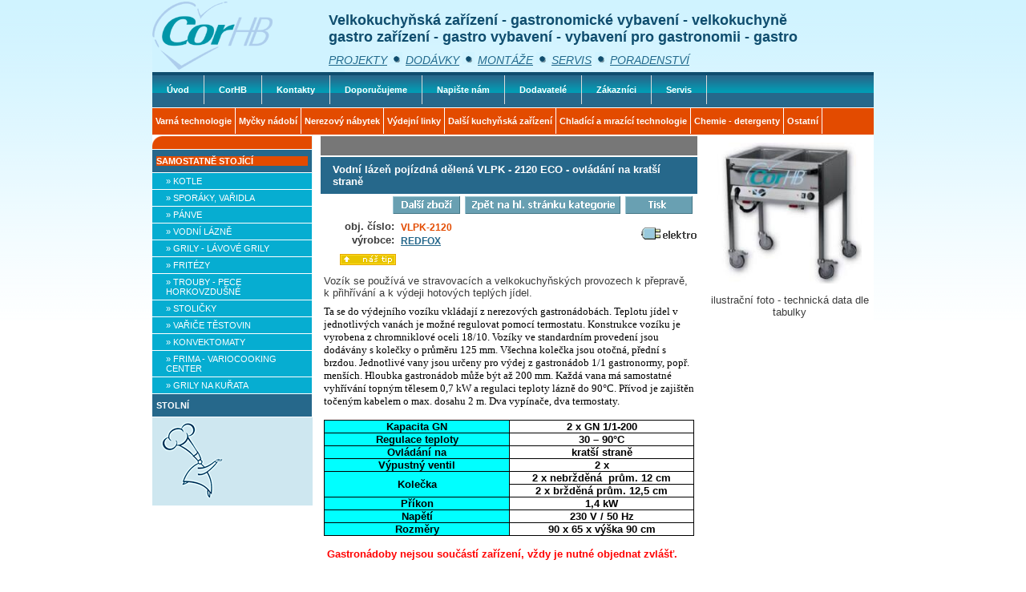

--- FILE ---
content_type: text/html; charset=utf-8
request_url: https://www.corhb.cz/detailzbozi.aspx?IDZbozi=7239
body_size: 33174
content:



<!DOCTYPE html PUBLIC "-//W3C//DTD XHTML 1.0 Strict//EN" "http://www.w3.org/TR/xhtml1/DTD/xhtml1-strict.dtd">
<html xmlns="http://www.w3.org/1999/xhtml" lang="cs" xml:lang="cs">
<head>
<meta http-equiv="Content-Type" content="text/html; charset=utf-8" />
<meta http-equiv="Content-Language" content="cs" />
<meta name="Keywords" content="velkokuchyňská zařízení, varné technologie, myčky nádobí, nerezový nábytek, výdejní linky, chladící a mrazící technologie, kotle, fritézy, pánve, grily, trouby, konvektomaty, pece" />
<meta name="Description" content="CorHB - řešení na míru pro Vaši kuchyň, pohodlný nákup v eshopu, instalace a montáž na místě ve vaší kuchyni" />
<title>CorHB - velkokuchyňská zařízení</title><link rel="Shortcut icon" href="/favicon.ico" type="image/x-icon" />

<link rel="Stylesheet" href="css/content.css" type="text/css" media="screen,projection" />
<link rel="Stylesheet" href="css/layout.css" type="text/css" media="screen,projection" />
<LINK media="print" href="css/print.css" type="text/css" rel="stylesheet">


<SCRIPT type="text/javascript" src="scripts/slideshow.js"></SCRIPT>

<script language="JavaScript" >
	function DetailWindow(theURL,winName,features) {
	//----------------------------------------------
  	newWindow =window.open(theURL,winName,features);    
  	newWindow.focus(); } 


  function CtiCookie (Name) {
//---------------------------

  var Cookies = document.cookie;
  if (Cookies == "") return ("");
  var Start = Cookies.indexOf (Name+'=');
  if (Start == -1) return ("");
  Start += Name.length + 1;
  var End = Cookies.indexOf(';', Start);
  if (End == -1) End = Cookies.length;

  return (unescape (Cookies.substring(Start, End)));
}

 
  function ZapisCookie (Name, Value) {
//------------------------------------
 document.cookie = Name + '=' + escape (Value);
}

	
 function TestPrihlaseni() {
//---------------------------

  if (CtiCookie("corhb_IDZakaznik") == "") {
     alert("Musíte se přihlásit !");
     window.location="loginzakaznik.aspx";
  }  else {
    window.location="ucet.aspx";
  } 
}
	

function VymazCookies() {
//--------------------------------------
   ZapisCookie("corhb_MainKategorie","");
   ZapisCookie("corhb_IDKategorie","");
   ZapisCookie("corhb_ID_Kategorie1","");
   ZapisCookie("corhb_ID_Kategorie2","");
}
	


  function ZapisIDsKategorieDoCookies(MainKategorie,IDKategorie,ID_Kategorie1,ID_Kategorie2) {
//--------------------------------------------------------------------------------------------
  
  ZapisCookie("corhb_MainKategorie",MainKategorie);
  ZapisCookie("corhb_IDKategorie",IDKategorie);
  ZapisCookie("corhb_ID_Kategorie1",ID_Kategorie1);
  ZapisCookie("corhb_ID_Kategorie2",ID_Kategorie2);
}  
</script>
<script type="text/javascript">

  var _gaq = _gaq || [];
  _gaq.push(['_setAccount', 'UA-16800129-2']);
  _gaq.push(['_trackPageview']);

  (function() {
    var ga = document.createElement('script'); ga.type = 'text/javascript'; ga.async = true;
    ga.src = ('https:' == document.location.protocol ? 'https://ssl' : 'http://www') + '.google-analytics.com/ga.js';
    var s = document.getElementsByTagName('script')[0]; s.parentNode.insertBefore(ga, s);
  })();

</script>
</head>
<body>
<table border="0" cellspacing="0" cellpadding="0" width="100%">
<tr>
<td width="50%"></td>
<td height="100%">
<form method="post" action="detailzbozi.aspx?IDZbozi=7239" id="form1">

<div class="aspNetHidden">
<input type="hidden" name="__VIEWSTATE" id="__VIEWSTATE" value="/[base64]////[base64]/o0zc6jKum0PU6lSiQXbWPphsgOI0" />
</div>


	<div id="mother">
	<div id="header">
	
			<div id="logobox">
				<div id="logo"><a href="http://www.corhb.cz"><img alt="CORHB" height="90" src="images/logo.gif" border="0" width="240" /></a></div>
					<div id="slogan"><h1>Velkokuchyňská zařízení - gastronomické vybavení - velkokuchyně <br />gastro zařízení - gastro vybavení - vybavení pro gastronomii - gastro </h1><em><a href="projekty.aspx">PROJEKTY</a>&nbsp;<img alt="CORHB" height="15" src="images/odr.gif" width="15" />&nbsp;<a href="dodavky.aspx">DODÁVKY</a>&nbsp;<img alt="CORHB" height="15" src="images/odr.gif" width="15" />&nbsp;<a href="montaze.aspx">MONTÁŽE</a>&nbsp;<img  height="15" src="images/odr.gif" width="15" alt="CORHB" />&nbsp;<a href="servis1.aspx">SERVIS</a>&nbsp;<img height="15" src="images/odr.gif" width="15" alt="CORHB" />&nbsp;<a href="poradenstvi.aspx">PORADENSTVÍ</a></em></div>
			
		
		   </div>
		   </div>
			
			
		<div id="topmenu"><ul>
			<li><a href="index.aspx"><span>Úvod</span></a></li>
<li><a href="ofirme.aspx"><span>CorHB</span></a></li>
<li><a href="kontakty.aspx"><span>Kontakty</span></a></li>
<li><a href="doporucujeme.aspx"><span>Doporučujeme</span></a></li>
<li><a href="napiste.aspx"><span>Napište nám</span></a></li>
<li><a href="dodavatele.aspx"><span>Dodavatelé</span></a></li>
<li><a href="zakaznici.aspx"><span>Zákazníci</span></a></li>
<li><a href="servis.aspx"><span>Servis</span></a></li>

<!--<!--<li><a href="jak.aspx"><sJak nakoupitupit</span></a><-->
</ul>
				<div class="break"></div>
			</div>
			
			
<div id="topmenu1"><ul>
<li><a href="kategorie.aspx" OnClick="ZapisIDsKategorieDoCookies('1','0','0','0');">Varná technologie</a></li>
<li><a href="kategorie.aspx" OnClick="ZapisIDsKategorieDoCookies('2','0','0','0');">Myčky nádobí</a></li>
<li><a href="kategorie.aspx" OnClick="ZapisIDsKategorieDoCookies('3','0','0','0');">Nerezový nábytek</a></li>
<li><a href="kategorie.aspx" OnClick="ZapisIDsKategorieDoCookies('4','0','0','0');">Výdejní linky</a></li>
<li><a href="kategorie.aspx" OnClick="ZapisIDsKategorieDoCookies('5','0','0','0');">Další kuchyňská zařízení</a></li>
<li><a href="kategorie.aspx" OnClick="ZapisIDsKategorieDoCookies('6','0','0','0');">Chladící a mrazící technologie</a></li>
<li><a href="kategorie.aspx" OnClick="ZapisIDsKategorieDoCookies('7','0','0','0');">Chemie - detergenty</a></li>
<li><a href="kategorie.aspx" OnClick="ZapisIDsKategorieDoCookies('8','0','0','0');">Ostatní</a></li>
</ul>
</div>
	
	
	<!-- CONTENT -->
	<div >	
		
			<div id="col-left">
				<h2 class="ttl"></h2>
			<div id="left-menu">
<ul>
<span id="LeftMenu"><li><a id='27' onClick=ZapisIDsKategorieDoCookies('1','27','0','0') href='kategorie.aspx'><div style='background-color:#e34b00'>samostatně stojící</div></a></li><li class=sub><a id='28' onClick=ZapisIDsKategorieDoCookies('1','28','27','0') href='kategorie.aspx' class='leftsubmenu'><div style=''>»&nbsp;kotle</div></a></li><li class=sub><a id='29' onClick=ZapisIDsKategorieDoCookies('1','29','27','0') href='kategorie.aspx' class='leftsubmenu'><div style=''>»&nbsp;sporáky, vařidla</div></a></li><li class=sub><a id='35' onClick=ZapisIDsKategorieDoCookies('1','35','27','0') href='kategorie.aspx' class='leftsubmenu'><div style=''>»&nbsp;pánve</div></a></li><li class=sub><a id='906' onClick=ZapisIDsKategorieDoCookies('1','906','27','0') href='kategorie.aspx' class='leftsubmenu'><div style=''>»&nbsp;vodní lázně</div></a></li><li class=sub><a id='45' onClick=ZapisIDsKategorieDoCookies('1','45','27','0') href='kategorie.aspx' class='leftsubmenu'><div style=''>»&nbsp;grily - lávové grily</div></a></li><li class=sub><a id='46' onClick=ZapisIDsKategorieDoCookies('1','46','27','0') href='kategorie.aspx' class='leftsubmenu'><div style=''>»&nbsp;fritézy</div></a></li><li class=sub><a id='47' onClick=ZapisIDsKategorieDoCookies('1','47','27','0') href='kategorie.aspx' class='leftsubmenu'><div style=''>»&nbsp;trouby - pece horkovzdušné</div></a></li><li class=sub><a id='48' onClick=ZapisIDsKategorieDoCookies('1','48','27','0') href='kategorie.aspx' class='leftsubmenu'><div style=''>»&nbsp;stoličky</div></a></li><li class=sub><a id='910' onClick=ZapisIDsKategorieDoCookies('1','910','27','0') href='kategorie.aspx' class='leftsubmenu'><div style=''>»&nbsp;vařiče těstovin</div></a></li><li class=sub><a id='49' onClick=ZapisIDsKategorieDoCookies('1','49','27','0') href='kategorie.aspx' class='leftsubmenu'><div style=''>»&nbsp;konvektomaty</div></a></li><li class=sub><a id='1024' onClick=ZapisIDsKategorieDoCookies('1','1024','27','0') href='kategorie.aspx' class='leftsubmenu'><div style=''>»&nbsp;FRIMA - VarioCooking Center</div></a></li><li class=sub><a id='50' onClick=ZapisIDsKategorieDoCookies('1','50','27','0') href='kategorie.aspx' class='leftsubmenu'><div style=''>»&nbsp;grily na kuřata</div></a></li><li><a id='30' onClick=ZapisIDsKategorieDoCookies('1','30','0','0') href='kategorie.aspx'><div style=''>stolní</div></a></li></span>
</ul>
<div><img alt="" height="110" src="images/logo_kuchar.gif" width="200" style="border-top:#ffffff solid 1px;"/></div>
</div>				
</div>
				
		
		<div id="col-right">
		<div id="col-ll2" >
				<div class="spc">
				<div id="top-menu2">
<!--
!--
<ul><li><a href="registrace.aspx"><span style="font-size:10» Registracetrace</span></a>
	li>
	<li><a href="loginzakaznik.aspx"><span style="font-size:1» Přihlášenílášení</span></a
	/li>
	<li><a href="#" OnMouseDown="TestPrihlaseni();"><span style="font-size:» Můj účetůj účet</span></
	</li>
	<li><a href="kos.aspx"><span style="font-size» Nákupní košupní koš</span><	
	</li>	
	<li style="display:none; color
zákazník:&nbsp;ník:&nbszivatele%
</str	
g>
<
-->
</div>
				<div class="title">Vodní lázeň pojízdná dělená VLPK - 2120 ECO - ovládání na kratší straně&nbsp;</div>
				
				<p align="right" style="margin:3px 0;"><input type="image" name="btnDalsi" id="btnDalsi" Text="Další zboží" src="images/btn_dalsizbozi.gif" /><a href="kategorie.aspx" ><img alt="" src="images/btn_zpet1.gif" width="200" height="22" border="0" /></a><a href="#" onclick=DetailWindow('detailzboziprint.aspx?IDZbozi=7239','detail','width=800,height=600,scrollbars=yes')><img alt="" src="images/btn_tisk.gif" width="90" height="22" border="0" /></a ></p>
				<table border="0" cellpadding="0" cellspacing="0" width="100%" style="margin:5px 0;" class="tab1"><tr>
				<th width="100" valign="top" align="right" style=display:yes>obj. číslo:&nbsp;&nbsp;</th><td width="*"><span style="font-size:12px;font-weight:bold;color:#e34b00;"><strong>VLPK-2120</strong></span></td>
				<td width="70" rowspan="2">	
        <img height=28 src=images/ico-elektro.gif width=70 title='elektro'style=margin-top:3px; /><br />
        <span style="display:none;">
<!--
!--
<a href="kos.aspx?IDZbozi=<%= objZbozi.GetItem("IDZbozi").ToString()%>"><img alt="" src="images/ico-kos.gif" width="70" height="22" style="margin-right:3px;" border="0" /
-->
</span>
       </td>
        </tr>
        <tr><th  valign="top" align="right" style=display:yes>výrobce:&nbsp;&nbsp;</th><td><span class='pricetxt'><strong><a href="detailvyrobce.aspx?IDVyrobce=83" style="font-size:12px;font-weight:bold;color:#26688b;">REDFOX</a></strong></span></td>
        </tr></table>
        <table border="0" cellpadding="0" cellspacing="0" width="100%" style="margin:5px 0;">
				<tr>
        <td valign="top" colspan="2">
        
        &nbsp;
        &nbsp;
        &nbsp;
        <img src='images/ico-tip.gif' title='doporučujeme' width=70 height=14 style=margin-top:3px; />&nbsp;
         &nbsp;
        &nbsp;
        </td>
				</tr>
				</table>
				
				<table border="0" cellpadding="4" cellspacing="0" width="100%" class="tab" >	
				<tr >
				<td valign="top" width="*">
				Vozík se používá ve stravovacích a velkokuchyňských provozech k přepravě, k přihřívání a k výdeji hotových teplých jídel.</td></tr>
				<tr ><td valign="top" width="*">
				<p class="MsoNormal" style="margin: 0cm 0cm 0pt"><span style="font-size: 10pt"><font color="#000000"><font face="Times New Roman">Ta se do výdejního vozíku vkládají z nerezových gastronádobách. Teplotu jídel v jednotlivých vanách je možné regulovat pomocí termostatu. Konstrukce vozíku je vyrobena z chromniklové oceli 18/10. Vozíky ve standardním provedení jsou dodávány s kolečky o průměru 125 mm. Všechna kolečka jsou otočná, přední s brzdou. Jednotlivé vany jsou určeny pro výdej z gastronádob 1/1 gastronormy, popř. menších. Hloubka gastronádob může být až 200 mm. Každá vana má samostatné vyhřívání topným tělesem 0,7 kW a regulaci teploty lázně do 90&deg;C. Přívod je zajištěn točeným kabelem o max. dosahu 2 m. Dva vypínače, dva termostaty.<br  />
</font></font></span><br  />
<table class="MsoTableGrid" border="1" style="border-bottom: medium none; border-left: medium none; width: 100%; border-collapse: collapse; border-top: medium none; border-right: medium none; mso-border-alt: solid windowtext .5pt; mso-yfti-tbllook: 480; mso-padding-alt: 0cm 5.4pt 0cm 5.4pt; mso-border-insideh: .5pt solid windowtext; mso-border-insidev: .5pt solid windowtext" cellspacing="0" cellpadding="0" width="100%">
    <tbody>
        <tr style="mso-yfti-irow: 0; mso-yfti-firstrow: yes">
            <td style="border-bottom: windowtext 1pt solid; border-left: windowtext 1pt solid; padding-bottom: 0cm; padding-left: 5.4pt; width: 50%; padding-right: 5.4pt; background: aqua; border-top: windowtext 1pt solid; border-right: windowtext 1pt solid; padding-top: 0cm; mso-border-alt: solid windowtext .5pt" width="50%" valign="bottom">
            <p class="MsoNormal" align="center" style="text-align: center; margin: 0cm 0cm 0pt"><b style="mso-bidi-font-weight: normal"><span style="font-family: Arial; color: black; font-size: 10pt">Kapacita GN<o:p></o:p></span></b></p>
            </td>
            <td style="border-bottom: windowtext 1pt solid; padding-bottom: 0cm; background-color: transparent; padding-left: 5.4pt; width: 50%; padding-right: 5.4pt; border-left-color: #ece9d8; border-top: windowtext 1pt solid; border-right: windowtext 1pt solid; padding-top: 0cm; mso-border-alt: solid windowtext .5pt; mso-border-left-alt: solid windowtext .5pt" width="50%" valign="bottom">
            <p class="MsoNormal" align="center" style="text-align: center; margin: 0cm 0cm 0pt"><b style="mso-bidi-font-weight: normal"><span style="font-family: Arial; color: black; font-size: 10pt">2 x GN 1/1-200<o:p></o:p></span></b></p>
            </td>
        </tr>
        <tr style="mso-yfti-irow: 1">
            <td style="border-bottom: windowtext 1pt solid; border-left: windowtext 1pt solid; padding-bottom: 0cm; border-top-color: #ece9d8; padding-left: 5.4pt; width: 50%; padding-right: 5.4pt; background: aqua; border-right: windowtext 1pt solid; padding-top: 0cm; mso-border-alt: solid windowtext .5pt; mso-border-top-alt: solid windowtext .5pt" width="50%">
            <p class="MsoNormal" align="center" style="text-align: center; margin: 0cm 0cm 0pt"><b style="mso-bidi-font-weight: normal"><span style="font-family: Arial; color: black; font-size: 10pt">Regulace teploty<o:p></o:p></span></b></p>
            </td>
            <td style="border-bottom: windowtext 1pt solid; padding-bottom: 0cm; background-color: transparent; border-top-color: #ece9d8; padding-left: 5.4pt; width: 50%; padding-right: 5.4pt; border-left-color: #ece9d8; border-right: windowtext 1pt solid; padding-top: 0cm; mso-border-alt: solid windowtext .5pt; mso-border-left-alt: solid windowtext .5pt; mso-border-top-alt: solid windowtext .5pt" width="50%" valign="bottom">
            <p class="MsoNormal" align="center" style="text-align: center; margin: 0cm 0cm 0pt"><b style="mso-bidi-font-weight: normal"><span style="font-family: Arial; color: black; font-size: 10pt">30 &ndash; <st1:metricconverter productid="90&deg;C" w:st="on">90&deg;C</st1:metricconverter><o:p></o:p></span></b></p>
            </td>
        </tr>
        <tr style="mso-yfti-irow: 2">
            <td style="border-bottom: windowtext 1pt solid; border-left: windowtext 1pt solid; padding-bottom: 0cm; border-top-color: #ece9d8; padding-left: 5.4pt; width: 50%; padding-right: 5.4pt; background: aqua; border-right: windowtext 1pt solid; padding-top: 0cm; mso-border-alt: solid windowtext .5pt; mso-border-top-alt: solid windowtext .5pt" width="50%">
            <p class="MsoNormal" align="center" style="text-align: center; margin: 0cm 0cm 0pt"><b style="mso-bidi-font-weight: normal"><span style="font-family: Arial; color: black; font-size: 10pt">Ovládání na<o:p></o:p></span></b></p>
            </td>
            <td style="border-bottom: windowtext 1pt solid; padding-bottom: 0cm; background-color: transparent; border-top-color: #ece9d8; padding-left: 5.4pt; width: 50%; padding-right: 5.4pt; border-left-color: #ece9d8; border-right: windowtext 1pt solid; padding-top: 0cm; mso-border-alt: solid windowtext .5pt; mso-border-left-alt: solid windowtext .5pt; mso-border-top-alt: solid windowtext .5pt" width="50%" valign="bottom">
            <p class="MsoNormal" align="center" style="text-align: center; margin: 0cm 0cm 0pt"><b style="mso-bidi-font-weight: normal"><span style="font-family: Arial; color: black; font-size: 10pt">kratší&nbsp;straně<o:p></o:p></span></b></p>
            </td>
        </tr>
        <tr style="mso-yfti-irow: 3">
            <td style="border-bottom: windowtext 1pt solid; border-left: windowtext 1pt solid; padding-bottom: 0cm; border-top-color: #ece9d8; padding-left: 5.4pt; width: 50%; padding-right: 5.4pt; background: aqua; border-right: windowtext 1pt solid; padding-top: 0cm; mso-border-alt: solid windowtext .5pt; mso-border-top-alt: solid windowtext .5pt" width="50%">
            <p class="MsoNormal" align="center" style="text-align: center; margin: 0cm 0cm 0pt"><b style="mso-bidi-font-weight: normal"><span style="font-family: Arial; color: black; font-size: 10pt">Výpustný ventil<o:p></o:p></span></b></p>
            </td>
            <td style="border-bottom: windowtext 1pt solid; padding-bottom: 0cm; background-color: transparent; border-top-color: #ece9d8; padding-left: 5.4pt; width: 50%; padding-right: 5.4pt; border-left-color: #ece9d8; border-right: windowtext 1pt solid; padding-top: 0cm; mso-border-alt: solid windowtext .5pt; mso-border-left-alt: solid windowtext .5pt; mso-border-top-alt: solid windowtext .5pt" width="50%" valign="bottom">
            <p class="MsoNormal" align="center" style="text-align: center; margin: 0cm 0cm 0pt"><b style="mso-bidi-font-weight: normal"><span style="font-family: Arial; color: black; font-size: 10pt">2 x <o:p></o:p></span></b></p>
            </td>
        </tr>
        <tr style="mso-yfti-irow: 4">
            <td style="border-bottom: windowtext 1pt solid; border-left: windowtext 1pt solid; padding-bottom: 0cm; border-top-color: #ece9d8; padding-left: 5.4pt; width: 50%; padding-right: 5.4pt; background: aqua; border-right: windowtext 1pt solid; padding-top: 0cm; mso-border-alt: solid windowtext .5pt; mso-border-top-alt: solid windowtext .5pt" width="50%" rowspan="2">
            <p class="MsoNormal" align="center" style="text-align: center; margin: 0cm 0cm 0pt"><b style="mso-bidi-font-weight: normal"><span style="font-family: Arial; color: black; font-size: 10pt">Kolečka<o:p></o:p></span></b></p>
            </td>
            <td style="border-bottom: windowtext 1pt solid; padding-bottom: 0cm; background-color: transparent; border-top-color: #ece9d8; padding-left: 5.4pt; width: 50%; padding-right: 5.4pt; border-left-color: #ece9d8; border-right: windowtext 1pt solid; padding-top: 0cm; mso-border-alt: solid windowtext .5pt; mso-border-left-alt: solid windowtext .5pt; mso-border-top-alt: solid windowtext .5pt" width="50%" valign="bottom">
            <p class="MsoNormal" align="center" style="text-align: center; margin: 0cm 0cm 0pt"><b style="mso-bidi-font-weight: normal"><span style="font-family: Arial; color: black; font-size: 10pt">2 x nebržděná<span style="mso-spacerun: yes">&nbsp; </span>prům. <st1:metricconverter productid="12 cm" w:st="on">12 cm</st1:metricconverter><o:p></o:p></span></b></p>
            </td>
        </tr>
        <tr style="mso-yfti-irow: 5">
            <td style="border-bottom: windowtext 1pt solid; padding-bottom: 0cm; background-color: transparent; border-top-color: #ece9d8; padding-left: 5.4pt; width: 50%; padding-right: 5.4pt; border-left-color: #ece9d8; border-right: windowtext 1pt solid; padding-top: 0cm; mso-border-alt: solid windowtext .5pt; mso-border-left-alt: solid windowtext .5pt; mso-border-top-alt: solid windowtext .5pt" width="50%" valign="bottom">
            <p class="MsoNormal" align="center" style="text-align: center; margin: 0cm 0cm 0pt"><b style="mso-bidi-font-weight: normal"><span style="font-family: Arial; color: black; font-size: 10pt">2 x bržděná prům. <st1:metricconverter productid="12,5 cm" w:st="on">12,5 cm</st1:metricconverter><o:p></o:p></span></b></p>
            </td>
        </tr>
        <tr style="mso-yfti-irow: 6">
            <td style="border-bottom: windowtext 1pt solid; border-left: windowtext 1pt solid; padding-bottom: 0cm; border-top-color: #ece9d8; padding-left: 5.4pt; width: 50%; padding-right: 5.4pt; background: aqua; border-right: windowtext 1pt solid; padding-top: 0cm; mso-border-alt: solid windowtext .5pt; mso-border-top-alt: solid windowtext .5pt" width="50%">
            <p class="MsoNormal" align="center" style="text-align: center; margin: 0cm 0cm 0pt"><b style="mso-bidi-font-weight: normal"><span style="font-family: Arial; color: black; font-size: 10pt">Příkon<o:p></o:p></span></b></p>
            </td>
            <td style="border-bottom: windowtext 1pt solid; padding-bottom: 0cm; background-color: transparent; border-top-color: #ece9d8; padding-left: 5.4pt; width: 50%; padding-right: 5.4pt; border-left-color: #ece9d8; border-right: windowtext 1pt solid; padding-top: 0cm; mso-border-alt: solid windowtext .5pt; mso-border-left-alt: solid windowtext .5pt; mso-border-top-alt: solid windowtext .5pt" width="50%" valign="bottom">
            <p class="MsoNormal" align="center" style="text-align: center; margin: 0cm 0cm 0pt"><b style="mso-bidi-font-weight: normal"><span style="font-family: Arial; color: black; font-size: 10pt">1,4 kW<o:p></o:p></span></b></p>
            </td>
        </tr>
        <tr style="mso-yfti-irow: 7">
            <td style="border-bottom: windowtext 1pt solid; border-left: windowtext 1pt solid; padding-bottom: 0cm; border-top-color: #ece9d8; padding-left: 5.4pt; width: 50%; padding-right: 5.4pt; background: aqua; border-right: windowtext 1pt solid; padding-top: 0cm; mso-border-alt: solid windowtext .5pt; mso-border-top-alt: solid windowtext .5pt" width="50%">
            <p class="MsoNormal" align="center" style="text-align: center; margin: 0cm 0cm 0pt"><b style="mso-bidi-font-weight: normal"><span style="font-family: Arial; color: black; font-size: 10pt">Napětí<o:p></o:p></span></b></p>
            </td>
            <td style="border-bottom: windowtext 1pt solid; padding-bottom: 0cm; background-color: transparent; border-top-color: #ece9d8; padding-left: 5.4pt; width: 50%; padding-right: 5.4pt; border-left-color: #ece9d8; border-right: windowtext 1pt solid; padding-top: 0cm; mso-border-alt: solid windowtext .5pt; mso-border-left-alt: solid windowtext .5pt; mso-border-top-alt: solid windowtext .5pt" width="50%" valign="bottom">
            <p class="MsoNormal" align="center" style="text-align: center; margin: 0cm 0cm 0pt"><b style="mso-bidi-font-weight: normal"><span style="font-family: Arial; color: black; font-size: 10pt">230 V / 50 Hz<o:p></o:p></span></b></p>
            </td>
        </tr>
        <tr style="mso-yfti-irow: 8; mso-yfti-lastrow: yes">
            <td style="border-bottom: windowtext 1pt solid; border-left: windowtext 1pt solid; padding-bottom: 0cm; border-top-color: #ece9d8; padding-left: 5.4pt; width: 50%; padding-right: 5.4pt; background: aqua; border-right: windowtext 1pt solid; padding-top: 0cm; mso-border-alt: solid windowtext .5pt; mso-border-top-alt: solid windowtext .5pt" width="50%">
            <p class="MsoNormal" align="center" style="text-align: center; margin: 0cm 0cm 0pt"><b style="mso-bidi-font-weight: normal"><span style="font-family: Arial; color: black; font-size: 10pt">Rozměry<o:p></o:p></span></b></p>
            </td>
            <td style="border-bottom: windowtext 1pt solid; padding-bottom: 0cm; background-color: transparent; border-top-color: #ece9d8; padding-left: 5.4pt; width: 50%; padding-right: 5.4pt; border-left-color: #ece9d8; border-right: windowtext 1pt solid; padding-top: 0cm; mso-border-alt: solid windowtext .5pt; mso-border-left-alt: solid windowtext .5pt; mso-border-top-alt: solid windowtext .5pt" width="50%" valign="bottom">
            <p class="MsoNormal" align="center" style="text-align: center; margin: 0cm 0cm 0pt"><b style="mso-bidi-font-weight: normal"><span style="font-family: Arial; color: black; font-size: 10pt">90 x 65 x výška <st1:metricconverter productid="90 cm" w:st="on">90 cm</st1:metricconverter><o:p></o:p></span></b></p>
            </td>
        </tr>
    </tbody>
</table>
<br  />
&nbsp;<strong><span style="color: #ff0000">Gastronádoby nejsou součástí zařízení, vždy je nutné objednat zvlášť.</span></strong></p><br><br>
			  
				</td>
				</tr>
				<tr style="border-bottom:#999999 dotted 1px;">
				<td  style="background-color:#f1f1f1;padding:5px;text-align:center;" >				
        <p style="margin:0 0 5px; display:none">
        <span style='font-size: 130%; font-weight: bold; color:#E34B00;'>
        0 Kč 
        </span><span style='color:#E34B00'>bez DPH</span>&nbsp;&nbsp;&nbsp;
        <span style='font-size: 130%; font-weight: bold; color:#E34B00;'>
        0 Kč 
        </span><span style='color:#E34B00'>s DPH</span><br>
			  &nbsp;&nbsp;&nbsp;
        </p>
         <p class="par1" style="display:yes">
        <span class="color2">cena na poptání</span>
        </p></td>
	
				</tr>
				</table> 	
				<br>

      
				</div></div>
				<div id="col-rr2">
				<div align="center" valign="top" >
          <img src=fotozbozi/original/7239.jpg width='180' class='imgborder' style='margin:10px;' />
        </div>
			  <div align="center" valign="top" >
			  	ilustrační foto - technická data dle tabulky
        
      
				
         </div>               
			   </div>
		
		</div>		
	</div>

<div class="break"></div>	
<div class="separator"></div>
	
<div id="footer" >
				<p><strong>&nbsp;&nbsp;CorHB, s.r.o.</strong>&nbsp;&nbsp;&nbsp;&nbsp;adresa: <strong>Dobrovského 2915, Havlíčkův Brod</strong>&nbsp;&nbsp;&nbsp;&nbsp;telefon: <strong>+420 569 434 501, +420 569 432 955</strong>&nbsp;&nbsp;&nbsp;&nbsp;fax: <strong>+420 569 434 500</strong>&nbsp;&nbsp;&nbsp;&nbsp;mail: <strong><a href="mailto:info@corhb.cz">info@corhb.cz</a>&nbsp;&nbsp;</strong></p>
			  </div>

</div>
</div>


<span style="display:none">
  <input type="text" name="hd_Redirect" id="hd_Redirect" style="width:0px;" />
	<input type="text" name="hd_Text" id="hd_Text" style="width:0px;" />
	<input type="text" name="hd_Ind" id="hd_Ind" style="width:0px;" />
  <input type="text" value="7239;7240;4288;4289;225;226;4878;4879" name="hd_IDsZbozi" id="hd_IDsZbozi" style="width:0px;" />
  </span>
 

<div class="aspNetHidden">
<input type="hidden" name="__EVENTVALIDATION" id="__EVENTVALIDATION" value="/wEdAAEAAAD/////AQAAAAAAAAAPAQAAAAUAAAAIc69lluxUy42bLdY+JPT/[base64]" />
</div>
</form>

</td>
<td width="50%"></td>
</tr></table>

</body></html>


--- FILE ---
content_type: text/css
request_url: https://www.corhb.cz/css/content.css
body_size: 7117
content:
body {  font-size: 80%; background: white; color:#333333; font-family: "Tahoma",Lucida Grande", Verdana, "Tahoma", "Luxi Sans", Arial, Helvetica, sans-serif;}
html { font-family: "Tahoma",Lucida Grande", Verdana, "Tahoma", "Luxi Sans", Arial, Helvetica, sans-serif;}
h1, h2, h3, h4, h5, h6 {margin-top: 0; margin-bottom: 0.2em; font-family: "Tahoma",Lucida Grande", Verdana, "Tahoma", "Luxi Sans", Arial, Helvetica, sans-serif;}


h1, h2 {font-size: 17px; font-weight: bold; letter-spacing: -0.03em; color: #26688b;}

h2 {font-size: 16px; font-weight: bold; color: #26688b;}
h3 {font-size: 14px; font-weight: bold; color: #26688b;}
h4 {font-weight: bold; color: #26688b; margin-top:5px; margin-bottom:5px; font-size: 13px;}
h5 {color: #26688b; font-size: 12px; margin-top:5px; margin-bottom:5px; font-weight: bold;}
h6 {color: #26688b; font-size: 100%; margin-top:5px; margin-bottom:5px; font-weight: bold;}
h6 {color: #000000; font-size: 12px; margin-top:5px; margin-bottom:5px; font-weight: bold;}

p {margin: 0; font-size: 90%;}
ul, ol {margin-left: 0; padding-left: 25px;}

a {color: #26688B; text-decoration: underline;}
a:hover {color: #26688B; text-decoration: none;}
img {border-width: 0px !important;}
a img {border: none !important;}

 
.textlink {color: #26688B; text-decoration: underline; font-size:12px;}
.textlink :hover {color: #26688B; text-decoration: none;}

.textlink1 {color: #e34b00; text-decoration: underline; font-size:12px;}
.textlink1 :hover {color: #26688B; text-decoration: none;}

.br, .break {clear: both;}



.input {
	FONT-SIZE: 11px;BORDER-RIGHT: #666666 1px solid; BORDER-TOP: #666666 1px solid; BORDER-LEFT: #666666 1px solid; BORDER-BOTTOM: #666666 1px solid; BACKGROUND-COLOR: #f5f5f5
}
.inp-label {
	FONT-SIZE: 11px; PADDING-LEFT: 8px; FONT-WEIGHT: bold;  COLOR: #444444; text-align: right
}
.input-button1 {
	BORDER-RIGHT: #666666 1px solid;  BORDER-TOP: #666666 1px solid;  FONT-WEIGHT: bold; FONT-SIZE: 10px;  TEXT-TRANSFORM: uppercase; BORDER-LEFT: #666666 1px solid; COLOR: #ffffff; BORDER-BOTTOM: #666666 1px solid; BACKGROUND-COLOR: #999999; TEXT-ALIGN: center
}


.gridheader { FONT-WEIGHT: bold; COLOR: #ffffff;  BACKGROUND-COLOR: #999999; PADDING: 2px 5px;}
.gridheader A{text-decoration:underline;COLOR: #ffffff}
.gridheader A:hover{text-decoration:none}

.gridheader2 { PADDING: 2px 5px; FONT-WEIGHT: bold;  COLOR: #ffffff;  BACKGROUND-COLOR: #2e4cab;}
.gridheader2 A{text-decoration:underline;COLOR: #ffffff}
.gridheader2 A:hover{text-decoration:none}


.gridheader3 {text-align:center; PADDING: 2px 5px; FONT-WEIGHT: bold;PADDING-BOTTOM: 0px; COLOR: #ffffff;  BACKGROUND-COLOR: #555555; }
.gridheader3 A{text-decoration:underline;COLOR: #ffffff;BACKGROUND-COLOR: #555555;}
.gridheader3 A:hover{text-decoration:none}


.gridtxt { PADDING: 2px 10px; COLOR: #333333; }
.gridalttxt { PADDING: 2px 10px; COLOR: #333333;}

.gridtxt3 {text-align:center; PADDING: 2px 10px; COLOR: #333333; }
.gridalttxt3 {text-align:center; PADDING: 2px 10px; COLOR: #333333;}

.gridtxtnav {COLOR: #004F54;PADDING-RIGHT: 10px; PADDING-LEFT: 10px; FONT-WEIGHT: bold; FONT-SIZE: 11px; PADDING-BOTTOM: 0px;  PADDING-TOP: 0px;}
.gridtxtnav A{text-decoration:underline;COLOR: #004F54;}
.gridtxtnav A:hover{text-decoration:none}



/* Tables */
table { FONT-SIZE: 12px; color: #000; width: 100%; border-collapse: collapse; font-family: "Tahoma",Lucida Grande", Verdana, "Tahoma", "Luxi Sans", Arial, Helvetica, sans-serif;}
caption {text-align: left; padding-bottom: 2px;}
table tr.evenrow {background-color: #F0F0F0;}
th, td {vertical-align: top; font-size: 11px; font-family: "Tahoma",Lucida Grande", Verdana, "Tahoma", "Luxi Sans", Arial, Helvetica, sans-serif;}
th {padding: 4px;color: #0f4d6e; border: 1px solid #dbdbdb;text-align: left; background-color: #f9f9f9;}

.tab {
	FONT-SIZE: 12px; border: 1px solid #dbdbdb; border-collapse: collapse; margin-top: 5px; font-family: "Tahoma",Lucida Grande", Verdana, "Tahoma", "Luxi Sans", Arial, Helvetica, sans-serif;
}
.tab td {
	padding: 5px;FONT-SIZE: 100%;
	border-top: 1px solid #dbdbdb;border-bottom: 1px solid #dbdbdb;border-right: 1px solid #dbdbdb;border-left: 1px solid #dbdbdb;
	vertical-align: top;
}
.tab th {
	padding: 5px;FONT-SIZE: 100%;
	border-top: 1px solid #dbdbdb;border-bottom: 1px solid #dbdbdb;border-right: 1px solid #dbdbdb;border-left: 1px solid #dbdbdb;
	vertical-align: top;
}

.tab1 {
	background-color: #f9f9f9; border-collapse: collapse;
}
.tab1 td {
	padding: 5px;FONT-SIZE: 100%;
	background-color: #f9f9f9;
	vertical-align: top;
}
.tab1 th {
	padding: 5px; FONT-SIZE: 100%;	background-color: #f9f9f9; color:#003366; font-weight:bold; border:none;
	vertical-align: top;
}
.tabprint { FONT-SIZE: 12px; color: #000; width: 100%; border-collapse: collapse; font-family: "Tahoma",Lucida Grande", Verdana, "Tahoma", "Luxi Sans", Arial, Helvetica, sans-serif;}

.tabprint td {
	padding: 5px; FONT-SIZE: 11px; border-top: 1px solid #dbdbdb; border-bottom: 1px solid #dbdbdb;border-right: 1px solid #dbdbdb;vertical-align: top;
}

.tabprint th {
 text-align:right !important;	padding: 5px; FONT-SIZE: 12px;	border-top: 1px solid #dbdbdb;border-bottom: 1px solid #dbdbdb; border-right: 1px solid #dbdbdb;vertical-align: top;
}

.stylled_table {border-collapse: collapse;  BORDER: #dbdbdb 1px solid; }
.stylled_table td {padding: 3px 6px;  BORDER-top: #dbdbdb 1px solid; BORDER-right: #dbdbdb 1px solid; background: #f5f5f5; text-align: left;}
.stylled_table th {color: #ffffff; padding: 2px 6px;  BORDER-top: #dbdbdb 1px solid; BORDER-right: #dbdbdb 1px solid; background: #669fb2; text-align: left;}
.stylled_table a{TEXT-DECORATION: underline ;color: #740003; font-weight:bold; font-size: 102%;  }
.stylled_table a:hover{TEXT-DECORATION: none;}

.table {border-collapse: collapse;  }
.table td {padding: 10px; text-align: left;}

.table_stylled {border-collapse: collapse;  BORDER: #dbdbdb 1px solid; }
.table_stylled td {padding: 3px 6px;  BORDER-top: #dbdbdb 1px solid; BORDER-right: #dbdbdb 1px solid; background: #f5f5f5; text-align: left;}
.table_stylled th {color: #ffffff; padding: 2px 6px;  BORDER-top: #dbdbdb 1px solid; BORDER-right: #dbdbdb 1px solid; background: #669fb2; text-align: left;}
.table_stylled a{TEXT-DECORATION: underline ;color: #740003; font-weight:bold; font-size: 102%;  }
.table_stylled a:hover{TEXT-DECORATION: none;}


/* Images */

.spc1 img {margin: 15px;}
img.left, img.right {margin: 0 15px 15px 15px;}
img.left {margin-left: 0; float: left; clear: left;}
img.right {margin-right: 0; float: right; clear: right;}
img.plain {margin: 0; padding: 0; border: 0; display: inline;}
.imgborder {border: 2px solid #dbdbdb;}
.imgborder2 {border: 2px solid #dbdbdb;margin-top:10px;}
.imgborder3 {border: 2px solid #dbdbdb;margin-top:8px !important;margin-bottom:2px !important;}

.price {font-size: 130%; font-weight: bold; color:#E34B00; }
.pricetxt {color:#E34B00;}

.break {font-size: 1px; height: 1px; clear: both; overflow: hidden; visibility: hidden; display: block;}
.br {clear: both;}
.hidden {display: none;}
.small {font-size:10px;}
.selected {color:#ff6600; font-style:italic; }



--- FILE ---
content_type: text/css
request_url: https://www.corhb.cz/css/layout.css
body_size: 9557
content:
@import url("content.css");

html{margin:0;padding:0;}
body{ color:#3b3b3b;margin:0;padding:0 0 40px; background: #ffffff url("../images/bgbody.gif") repeat-x 0 0;}
body{font-family:"Lucida Grande",Tahoma,Arial,sans-serif;}
h1,h2{font-family:"Lucida Grande",Arial,sans-serif;}
.spc{padding:0px 10px;}
.spc1{padding:15px 20px; font-size:11px;line-height:1.3em;}

#mother { width: 900px; text-align: left; margin: 0 auto;  }

a {color: #26688B; text-decoration: underline;}
a:hover {color: #26688B; text-decoration: none;}

#header{width:100%;}

/* Header */
#logobox{height:90px;border-bottom:4px solid #0F4D6E; width:900px;}
#logo{width:220px;height:70px;float:left;margin:0;padding-bottom:0px;}
#logo{margin:0;padding-bottom:0px;}
#slogan{width:680px; height:70px; float:right;}
#slogan h1{color:#0f4d6e ;font-size:18px; font-weight:bold; margin:0; padding:15px 0 8px;}
#slogan a {color:#226a8d;font-style:bold; font-size:14px;}
#slogan a:hover {text-decoration:none;}


#topmenu{background:#dbdbdb url("../images/bgmenu.gif") repeat-x; color:#FFF; font-size:11px; position:relative; height:40px; }
#topmenu ul{list-style:none;margin:0;padding:0;}
#topmenu ul li{float:left;border-right:1px solid #dbdbdb;position:relative;}
#topmenu ul li.active{border-right-color:#dbdbdb;}
#topmenu ul li a{background:#dbdbdb url("../images/bgmenu.gif") repeat-x; text-decoration:none;font-weight:bold;display:block;}
#topmenu ul li span{color:#FFF;display:block;padding:12px 18px 12px 18px;}
#topmenu ul li a:hover{background-image:url("../images/bg-hover.gif");color:#3a3e40;}
#topmenu ul li a:hover{cursor:pointer;}


#topmenu1 {width:100%; background:#e34b00 !important; color:#FFF; font-size:11px; position:relative; border-top: white 1px solid; width:900px; height:33px; }
#topmenu1 ul {list-style:none;margin:0;padding:0; background:#e34b00; width:900px;}
#topmenu1 ul li{float:left; position:relative; border-right: white 1px solid; background:#e34b00; }
#topmenu1 ul li a { color:#FFF ;text-decoration:none; font-weight:bold; display:block; padding:10px 4px;}
#topmenu1 ul li a:hover{background:#e34b00;color:#f5f5f5;}
#topmenu1 ul li a:hover{cursor:pointer;}

#top-menu2 { width:100%; font-size: 11px; text-align:right; background: #777777; border-top: 2px solid #FFFFFF; border-bottom: 2px solid #FFFFFF; height:24px;}
#top-menu2 ul { margin: 0; padding: 0; list-style: none;  }
#top-menu2 ul li { margin: 0; list-style: none; margin-left: 1px;  float: left; padding: 6px; }
#top-menu2 ul li a { display: block; background: #777777; color: white; text-decoration: none; font-weight: bold; float: left; font-size: 11px;}
#top-menu2 ul li a:hover { background: #555555 !important; color:white; }


/* Motives (subpages) */
#banner{background:#cee7f0 url("../images/ill_banner.jpg") no-repeat;color:#000;font-size:96%;width:100%;position:relative;top:-1px;margin-bottom:-1px;border-top:1px solid #b9fddd;}
#banner{background-color:#cee7f0;background-position:200px 0px;color:#f9f9f9;height:180px;}
#banner .spc{padding:15px 20px 5px;width:170px;}
#banner h2{color:#0c1f37;margin-bottom:0.2em;margin-top:0;padding-top:0.5em;}

.banner1 {background:#cee7f0 url("../images/ill_banner.jpg") no-repeat; height:170px; font-size:14px; padding: 20px 290px 10px 180px; font-weight:bold;}


/* Content + columns */

#col-left{color:#FFF;width:199px;float:left;background:#ffffff;}
#col-right{width:700px;float:right; background:#ffffff;}
#col-right h1 {color:#0c1f37;}

#col-ll{width:497px;float:left; border-left:white 2px solid;}
#col-ll a{color:#26688B;text-decoration:underline;font-size:120%;}
#col-ll a:hover{text-decoration:none;}
#col-rr{width:200px;float:right; background-color:#ffffff;}
#col-ll2{width:490px;float:left;}
#col-rr2{width:210px;float:right;}
#col-right h2{background:#319AC1 url("../images/bgttl.gif") no-repeat top left;color:#FFFFFF;padding:8px 15px;margin:0; font-size:16px;}
#col-right h1{background:#319AC1 url("../images/bgttl.gif") no-repeat top left;color:#FFFFFF;padding:8px 15px;margin:0; font-size:16px;}
#col-rr a{color:#26688B;text-decoration:underline;font-size:100%;}
#col-rr a:hover{text-decoration:none;}
#col-right img{border:0;}


.ttl{background:#E34B00 url("../images/bgttl1.gif") no-repeat top left; font-size:130%;color:#ffffff;margin:2px 0px 0px;padding:8px 15px;font-weight:bold;}
.ttl2{background:#26688b url("../images/bgttl2.gif") no-repeat top left; font-size:130%;color:#ffffff;margin:2px 0px 0px !important;padding:8px 15px;font-weight:bold;}
.txt{font-size:90%;}
.title {background:#26688b; font-size:13px;color:#ffffff; padding:8px 15px;font-weight:bold;}

/* Left menu */


#left-menu ul { margin: 0 0;  padding: 0;  list-style: none; width: 100%; }
#left-menu li { width: 100%;  margin:0 0; padding:0; background-color: #26688B !important; border-top:#ffffff solid 1px; } 
#left-menu li a {display: block; padding: 8px 5px; font-weight: bold; color: #ffffff; font-size: 11px; text-decoration: none;  text-transform:uppercase;  }
#left-menu a:hover {background: #e34b00; color:white;}
#left-menu .sub a {display: block; padding: 4px 7px 4px 17px; background: #06ADD1 !important; font-weight: normal; color: #ffffff; font-size: 11px; text-decoration: none;  text-transform:uppercase;  }
#left-menu .sub a:hover { background: #e34b00 !important; color:white;}
#left-menu .subsub a {display: block; padding: 4px 7px 4px 27px; background: #59DAFF !important; font-weight: normal; color: #ffffff; font-size: 11px; text-decoration: none;  text-transform:uppercase;  }
#left-menu .subsub a:hover { background: #e34b00 !important; color:white;}

#box-aktual{margin:0px; text-align:center; font-size:12px;}
#box-aktual a {font-weight:bold; color:#26688b; text-decoration:none;}
#box-aktual span{font-weight:bold;color:#26688b;}

.align {text-align:center; padding:0; margin:0;}
.align1 {text-align:center; padding:0; margin:0;}
.imgborder3 {border: 1px solid #dbdbdb;margin-top:10px !important;margin-bottom:2px !important;}
.row {border-bottom:#dbdbdb solid 1px; padding-top:5px;padding-bottom:5px;}
.cell {border-bottom:#dbdbdb solid 1px; padding-top:5px;}
.cell1 {border-bottom:#dbdbdb solid 1px;text-align:center;}
.link {font-size:15px;font-weight:bold;color:#26688b;}
.txt1 {font-size:12px;font-weight:bold;color:#26688b;}
.txt2 {font-size:12px;font-weight:bold;color:#e34b00;}
.par1 {font-size:11px;margin:0 0 5px;}
.color {color:#E34B00;}
.color2 {font-size: 130%; font-weight: bold; color:#E34B00;}
.mar {margin-top:3px;}
.mar2 {margin-top:2px;}
.mar3 {margin-top:10px;}
.mar4 {margin-right:3px;}
.size {font-size:10px;}
.size1 {font-size:12px;text-align:center; padding:8px 0px;}
.vyr {padding:2px;background-color:#ececec;text-align:center;}
.vyr2 {font-size:12px;font-weight:bold;}
.kos {padding:4px 0; text-align:center;}
.iko {margin:5px 0;}
.bord {border-top:white 3px solid;}
.fcb {border:none; overflow:hidden; width:200px; height:587px;}

.box-contact{border-top:1px solid #ffffff;margin:0px;padding:10px 20px;background-color:#B9DFED !important;color:#003366;font-size:90%;}
.box-contact a{font-weight:bold;color:#26688b;text-decoration:underline !important;}
.formbox{background:#26688b url("../images/bgttl2.gif") no-repeat top left;color:#FFF;padding:0px 10px 5px 15px;border-bottom:1px solid #FFF;}
.formbox input{width:55%;background-color:#e9eef1;}
.formbox .btt{width:auto;}
.btt{background-color:#e34b00 !important;color:#FFFFFF;font-weight:bold;border-color:#C94301;border-style:solid;}
.formbox h3{font-size:110%;color:#ffffff;margin:0; padding:10px 0 0;}
/* News */
.newsbox{margin-bottom:1em;border-bottom:1px solid #ffffff !important;}
.newsbox p{margin-bottom:0.8em;font-size:90%;padding:0 0 0 8px;}
.newsbox h3 a{margin-bottom:0.8em;display:block;}
/* Footer */
#footer{margin-top:3px;color:#319ac1;font-size:11px; background-color:#d1f4ff; height:40px; padding:10px 0;}
#footer {float:left;width:100%;text-align:center;}

ul{margin-left:0;padding-left:15px;list-style:none;}
.list LI{PADDING-RIGHT:0px;PADDING-LEFT:15px;MARGIN:2px 0px 2px;PADDING-TOP:0px;BACKGROUND-IMAGE:url(../images/odr1.gif);BACKGROUND-REPEAT:no-repeat;BACKGROUND-POSITION:4px 6px;}

.input {FONT-SIZE: 11px;BORDER-RIGHT: #666666 1px solid; BORDER-TOP: #666666 1px solid; BORDER-LEFT: #666666 1px solid; BORDER-BOTTOM: #666666 1px solid; BACKGROUND-COLOR: #f5f5f5}
.inp-label1 {FONT-SIZE: 11px; PADDING-LEFT: 8px; FONT-WEIGHT: bold;  COLOR: #444444; text-align: right}
.input-button1 {BORDER-RIGHT: #666666 1px solid;  BORDER-TOP: #666666 1px solid;  FONT-WEIGHT: bold; FONT-SIZE: 10px;  TEXT-TRANSFORM: uppercase; BORDER-LEFT: #666666 1px solid; COLOR: #ffffff; BORDER-BOTTOM: #666666 1px solid; BACKGROUND-COLOR: #999999; TEXT-ALIGN: center}

.gridheader {PADDING-LEFT: 15px; FONT-WEIGHT: bold;PADDING-BOTTOM: 0px; COLOR: #ffffff; PADDING-TOP: 0px; BACKGROUND-COLOR: #999999; height:18px; font-size:11px;}
.gridheader A{text-decoration:underline;COLOR: #ffffff}
.gridheader A:hover{text-decoration:none}

.gridheader2 {PADDING-RIGHT: 10px; PADDING-LEFT: 10px; FONT-WEIGHT: bold;PADDING-BOTTOM: 0px; COLOR: #ffffff; PADDING-TOP: 0px; BACKGROUND-COLOR: #2e4cab;height:20px;}
.gridheader2 A{text-decoration:underline;COLOR: #ffffff}
.gridheader2 A:hover{text-decoration:none}

.gridtxt { PADDING: 2px 10px; COLOR: #333333; font-size:11px;}
.gridalttxt {PADDING: 2px 10px; COLOR: #333333; font-size:11px;}
.gridtxtkos {font-size:11px; COLOR: #ffffff; background: #ffffff; padding:3px;}
.gridalttxtkos {font-size:11px; COLOR: #ffffff; background: #ffffff; padding:3px;}

.white {color:#ffffff;}
.display {display:none;}

--- FILE ---
content_type: text/css
request_url: https://www.corhb.cz/css/print.css
body_size: 92
content:
#col-left {
	DISPLAY: none
}
#footer {
	DISPLAY: none
}
#header {
	display: none
}


--- FILE ---
content_type: application/javascript; charset=utf-8
request_url: https://www.corhb.cz/scripts/slideshow.js
body_size: 18871
content:
function slide(src,link,text,target,attr) {
  
  // Image URL
  this.src = src;

  // Link URL
  this.link = link;

  // Text to display
  this.text = text;

  // Name of the target window ("_blank")
  this.target = target;

  // Custom duration for the slide, in milliseconds.
  // This is an optional parameter.
  // this.timeout = 3000

  // Attributes for the target window:
  // width=n,height=n,resizable=yes or no,scrollbars=yes or no,
  // toolbar=yes or no,location=yes or no,directories=yes or no,
  // status=yes or no,menubar=yes or no,copyhistory=yes or no
  // Example: "width=200,height=300"
  this.attr = attr;

  // Create an image object for the slide
  if (document.images) {
    this.image = new Image();
  }

  // Flag to tell when load() has already been called
  this.loaded = false;

  //--------------------------------------------------
  this.load = function() {
    // This method loads the image for the slide

    if (!document.images) { return; }

    if (!this.loaded) {
      this.image.src = this.src;
      this.loaded = true;
    }
  }

  //--------------------------------------------------
  this.hotlink = function() {
    // This method jumps to the slide's link.
    // If a window was specified for the slide, then it opens a new window.

    var mywindow;

    // If this slide does not have a link, do nothing
    if (!this.link) return;

    // Open the link in a separate window?
    if (this.target) {

      // If window attributes are specified,
      // use them to open the new window
      if (this.attr) {
        mywindow = window.open(this.link, this.target, this.attr);
  
      } else {
        // If window attributes are not specified, do not use them
        // (this will copy the attributes from the originating window)
        mywindow = window.open(this.link, this.target);
      }

      // Pop the window to the front
      if (mywindow && mywindow.focus) mywindow.focus();

    } else {
      // Open the link in the current window
      location.href = this.link;
    }
  }
}

//==================================================
// slideshow object
//==================================================
function slideshow( slideshowname ) {
  // This is the constructor function for the slideshow object.
  // It is called automatically when you create a new object.
  // For example:
  // ss = new slideshow("ss");

  // Name of this object
  // (required if you want your slideshow to auto-play)
  // For example, "SLIDES1"
  this.name = slideshowname;

  // When we reach the last slide, should we loop around to start the
  // slideshow again?
  this.repeat = true;

  // Number of images to pre-fetch.
  // -1 = preload all images.
  //  0 = load each image is it is used.
  //  n = pre-fetch n images ahead of the current image.
  // I recommend preloading all images unless you have large
  // images, or a large amount of images.
  this.prefetch = -1;

  // IMAGE element on your HTML page.
  // For example, document.images.SLIDES1IMG
  this.image;

  // ID of a DIV element on your HTML page that will contain the text.
  // For example, "slides2text"
  // Note: after you set this variable, you should call
  // the update() method to update the slideshow display.
  this.textid;

  // TEXTAREA element on your HTML page.
  // For example, document.SLIDES1FORM.SLIDES1TEXT
  // This is a depracated method for displaying the text,
  // but you might want to supply it for older browsers.
  this.textarea;

  // Milliseconds to pause between slides.
  // Individual slides can override this.
  this.timeout = 3000;

  // Hook functions to be called before and after updating the slide
  // this.pre_update_hook = function() { }
  // this.post_update_hook = function() { }

  // These are private variables
  this.slides = new Array();
  this.current = 0;
  this.timeoutid = 0;

  //--------------------------------------------------
  // Public methods
  //--------------------------------------------------
  this.add_slide = function(slide) {
    // Add a slide to the slideshow.
    // For example:
    // SLIDES1.add_slide(new slide("s1.jpg", "link.html"))
  
    var i = this.slides.length;
  
    // Prefetch the slide image if necessary
    if (this.prefetch == -1) {
      slide.load();
    }

    this.slides[i] = slide;
  }

  //--------------------------------------------------
  this.play = function(timeout) {
    // This method implements the automatically running slideshow.
    // If you specify the "timeout" argument, then a new default
    // timeout will be set for the slideshow.
  
    // Make sure we're not already playing
    this.pause();
  
    // If the timeout argument was specified (optional)
    // then make it the new default
    if (timeout) {
      this.timeout = timeout;
    }
  
    // If the current slide has a custom timeout, use it;
    // otherwise use the default timeout
    if (typeof this.slides[ this.current ].timeout != 'undefined') {
      timeout = this.slides[ this.current ].timeout;
    } else {
      timeout = this.timeout;
    }

    // After the timeout, call this.loop()
    this.timeoutid = setTimeout( this.name + ".loop()", timeout);
  }

  //--------------------------------------------------
  this.pause = function() {
    // This method stops the slideshow if it is automatically running.
  
    if (this.timeoutid != 0) {

      clearTimeout(this.timeoutid);
      this.timeoutid = 0;

    }
  }

  //--------------------------------------------------
  this.update = function() {
    // This method updates the slideshow image on the page

    // Make sure the slideshow has been initialized correctly
    if (! this.valid_image()) { return; }
  
    // Call the pre-update hook function if one was specified
    if (typeof this.pre_update_hook == 'function') {
      this.pre_update_hook();
    }

    // Convenience variable for the current slide
    var slide = this.slides[ this.current ];

    // Determine if the browser supports filters
    var dofilter = false;
    if (this.image &&
        typeof this.image.filters != 'undefined' &&
        typeof this.image.filters[0] != 'undefined') {

      dofilter = true;

    }

    // Load the slide image if necessary
    slide.load();
  
    // Apply the filters for the image transition
    if (dofilter) {

      // If the user has specified a custom filter for this slide,
      // then set it now
      if (slide.filter &&
          this.image.style &&
          this.image.style.filter) {

        this.image.style.filter = slide.filter;

      }
      this.image.filters[0].Apply();
    }

    // Update the image.
    this.image.src = slide.image.src;

    // Play the image transition filters
    if (dofilter) {
      this.image.filters[0].Play();
    }

    // Update the text
    this.display_text();

    // Call the post-update hook function if one was specified
    if (typeof this.post_update_hook == 'function') {
      this.post_update_hook();
    }

    // Do we need to pre-fetch images?
    if (this.prefetch > 0) {

      var next, prev, count;

      // Pre-fetch the next slide image(s)
      next = this.current;
      prev = this.current;
      count = 0;
      do {

        // Get the next and previous slide number
        // Loop past the ends of the slideshow if necessary
        if (++next >= this.slides.length) next = 0;
        if (--prev < 0) prev = this.slides.length - 1;

        // Preload the slide image
        this.slides[next].load();
        this.slides[prev].load();

        // Keep going until we have fetched
        // the designated number of slides

      } while (++count < this.prefetch);
    }
  }

  //--------------------------------------------------
  this.goto_slide = function(n) {
    // This method jumpts to the slide number you specify.
    // If you use slide number -1, then it jumps to the last slide.
    // You can use this to make links that go to a specific slide,
    // or to go to the beginning or end of the slideshow.
    // Examples:
    // onClick="myslides.goto_slide(0)"
    // onClick="myslides.goto_slide(-1)"
    // onClick="myslides.goto_slide(5)"
  
    if (n == -1) {
      n = this.slides.length - 1;
    }
  
    if (n < this.slides.length && n >= 0) {
      this.current = n;
    }
  
    this.update();
  }


  //--------------------------------------------------
  this.goto_random_slide = function(include_current) {
    // Picks a random slide (other than the current slide) and
    // displays it.
    // If the include_current parameter is true,
    // then 
    // See also: shuffle()

    var i;

    // Make sure there is more than one slide
    if (this.slides.length > 1) {

      // Generate a random slide number,
      // but make sure it is not the current slide
      do {
        i = Math.floor(Math.random()*this.slides.length);
      } while (i == this.current);
 
      // Display the slide
      this.goto_slide(i);
    }
  }


  //--------------------------------------------------
  this.next = function() {
    // This method advances to the next slide.

    // Increment the image number
    if (this.current < this.slides.length - 1) {
      this.current++;
    } else if (this.repeat) {
      this.current = 0;
    }

    this.update();
  }


  //--------------------------------------------------
  this.previous = function() {
    // This method goes to the previous slide.
  
    // Decrement the image number
    if (this.current > 0) {
      this.current--;
    } else if (this.repeat) {
      this.current = this.slides.length - 1;
    }
  
    this.update();
  }


  //--------------------------------------------------
  this.shuffle = function() {
    // This method randomly shuffles the order of the slides.

    var i, i2, slides_copy, slides_randomized;

    // Create a copy of the array containing the slides
    // in sequential order
    slides_copy = new Array();
    for (i = 0; i < this.slides.length; i++) {
      slides_copy[i] = this.slides[i];
    }

    // Create a new array to contain the slides in random order
    slides_randomized = new Array();

    // To populate the new array of slides in random order,
    // loop through the existing slides, picking a random
    // slide, removing it from the ordered list and adding it to
    // the random list.

    do {

      // Pick a random slide from those that remain
      i = Math.floor(Math.random()*slides_copy.length);

      // Add the slide to the end of the randomized array
      slides_randomized[ slides_randomized.length ] =
        slides_copy[i];

      // Remove the slide from the sequential array,
      // so it cannot be chosen again
      for (i2 = i + 1; i2 < slides_copy.length; i2++) {
        slides_copy[i2 - 1] = slides_copy[i2];
      }
      slides_copy.length--;

      // Keep going until we have removed all the slides

    } while (slides_copy.length);

    // Now set the slides to the randomized array
    this.slides = slides_randomized;
  }


  //--------------------------------------------------
  this.get_text = function() {
    // This method returns the text of the current slide
  
    return(this.slides[ this.current ].text);
  }


  //--------------------------------------------------
  this.get_all_text = function(before_slide, after_slide) {
    // Return the text for all of the slides.
    // For the text of each slide, add "before_slide" in front of the
    // text, and "after_slide" after the text.
    // For example:
    // document.write("<ul>");
    // document.write(s.get_all_text("<li>","\n"));
    // document.write("<\/ul>");
  
    all_text = "";
  
    // Loop through all the slides in the slideshow
    for (i=0; i < this.slides.length; i++) {
  
      slide = this.slides[i];
    
      if (slide.text) {
        all_text += before_slide + slide.text + after_slide;
      }
  
    }
  
    return(all_text);
  }


  //--------------------------------------------------
  this.display_text = function(text) {
    // Display the text for the current slide
  
    // If the "text" arg was not supplied (usually it isn't),
    // get the text from the slideshow
    if (!text) {
      text = this.slides[ this.current ].text;
    }
  
    // If a textarea has been specified,
    // then change the text displayed in it
    if (this.textarea && typeof this.textarea.value != 'undefined') {
      this.textarea.value = text;
    }

    // If a text id has been specified,
    // then change the contents of the HTML element
    if (this.textid) {

      r = this.getElementById(this.textid);
      if (!r) { return false; }
      if (typeof r.innerHTML == 'undefined') { return false; }

      // Update the text
      r.innerHTML = text;
    }
  }


  //--------------------------------------------------
  this.hotlink = function() {
    // This method calls the hotlink() method for the current slide.
  
    this.slides[ this.current ].hotlink();
  }


  //--------------------------------------------------
  this.save_position = function(cookiename) {
    // Saves the position of the slideshow in a cookie,
    // so when you return to this page, the position in the slideshow
    // won't be lost.
  
    if (!cookiename) {
      cookiename = this.name + '_slideshow';
    }
  
    document.cookie = cookiename + '=' + this.current;
  }


  //--------------------------------------------------
  this.restore_position = function(cookiename) {
  // If you previously called slideshow_save_position(),
  // returns the slideshow to the previous state.
  
    //Get cookie code by Shelley Powers
  
    if (!cookiename) {
      cookiename = this.name + '_slideshow';
    }
  
    var search = cookiename + "=";
  
    if (document.cookie.length > 0) {
      offset = document.cookie.indexOf(search);
      // if cookie exists
      if (offset != -1) { 
        offset += search.length;
        // set index of beginning of value
        end = document.cookie.indexOf(";", offset);
        // set index of end of cookie value
        if (end == -1) end = document.cookie.length;
        this.current = parseInt(unescape(document.cookie.substring(offset, end)));
        }
     }
  }


  //--------------------------------------------------
  this.noscript = function() {
    // This method is not for use as part of your slideshow,
    // but you can call it to get a plain HTML version of the slideshow
    // images and text.
    // You should copy the HTML and put it within a NOSCRIPT element, to
    // give non-javascript browsers access to your slideshow information.
    // This also ensures that your slideshow text and images are indexed
    // by search engines.
  
    $html = "\n";
  
    // Loop through all the slides in the slideshow
    for (i=0; i < this.slides.length; i++) {
  
      slide = this.slides[i];
  
      $html += '<P>';
  
      if (slide.link) {
        $html += '<a href="' + slide.link + '">';
      }
  
      $html += '<img src="' + slide.src + '" ALT="slideshow image">';
  
      if (slide.link) {
        $html += "<\/a>";
      }
  
      if (slide.text) {
        $html += "<BR>\n" + slide.text;
      }
  
      $html += "<\/P>" + "\n\n";
    }
  
    // Make the HTML browser-safe
    $html = $html.replace(/\&/g, "&amp;" );
    $html = $html.replace(/</g, "&lt;" );
    $html = $html.replace(/>/g, "&gt;" );
  
    return('<pre>' + $html + '</pre>');
  }


  //==================================================
  // Private methods
  //==================================================

  //--------------------------------------------------
  this.loop = function() {
    // This method is for internal use only.
    // This method gets called automatically by a JavaScript timeout.
    // It advances to the next slide, then sets the next timeout.
    // If the next slide image has not completed loading yet,
    // then do not advance to the next slide yet.

    // Make sure the next slide image has finished loading
    if (this.current < this.slides.length - 1) {
      next_slide = this.slides[this.current + 1];
      if (next_slide.image.complete == null || next_slide.image.complete) {
        this.next();
      }
    } else { // we're at the last slide
      this.next();
    }
    
    // Keep playing the slideshow
    this.play( );
  }


  //--------------------------------------------------
  this.valid_image = function() {
    // Returns 1 if a valid image has been set for the slideshow
  
    if (!this.image)
    {
      return false;
    }
    else {
      return true;
    }
  }

  //--------------------------------------------------
  this.getElementById = function(element_id) {
    // This method returns the element corresponding to the id

    if (document.getElementById) {
      return document.getElementById(element_id);
    }
    else if (document.all) {
      return document.all[element_id];
    }
    else if (document.layers) {
      return document.layers[element_id];
    } else {
      return undefined;
    }
  }
  

  //==================================================
  // Deprecated methods
  // I don't recommend the use of the following methods,
  // but they are included for backward compatibility.
  // You can delete them if you don't need them.
  //==================================================

  //--------------------------------------------------
  this.set_image = function(imageobject) {
    // This method is deprecated; you should use
    // the following code instead:
    // s.image = document.images.myimagename;
    // s.update();

    if (!document.images)
      return;
    this.image = imageobject;
  }

  //--------------------------------------------------
  this.set_textarea = function(textareaobject) {
    // This method is deprecated; you should use
    // the following code instead:
    // s.textarea = document.form.textareaname;
    // s.update();

    this.textarea = textareaobject;
    this.display_text();
  }

  //--------------------------------------------------
  this.set_textid = function(textidstr) {
    // This method is deprecated; you should use
    // the following code instead:
    // s.textid = "mytextid";
    // s.update();

    this.textid = textidstr;
    this.display_text();
  }
}
